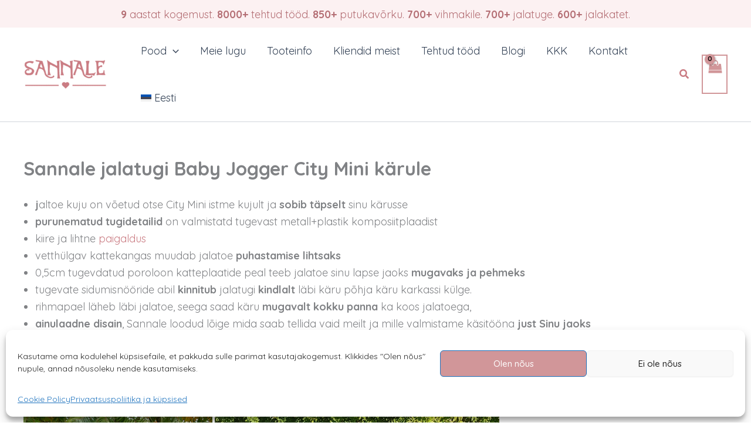

--- FILE ---
content_type: text/css
request_url: https://sannale.ee/wp-content/plugins/sannale-custom/css/style.css?ver=1.4
body_size: 378
content:
.woocommerce-page .woocommerce-checkout table.shop_table, 
.woocommerce-page .woocommerce-checkout table.shop_table thead, 
.woocommerce-page .woocommerce-checkout table.shop_table tbody,
.woocommerce-page .woocommerce-checkout table.shop_table tfoot {
    display: block;
}
.woocommerce-page .woocommerce-checkout table.shop_table tr { 
	display: flex;
}
.woocommerce-page .woocommerce-checkout table.shop_table th,
.woocommerce-page .woocommerce-checkout table.shop_table td {
	display: block;
	flex: 1;
	align-content: center;
}
.woocommerce-page .woocommerce-checkout table.shop_table .woocommerce-shipping-totals.shipping {
	flex-wrap: wrap;
}
.woocommerce-page .woocommerce-checkout table.shop_table .woocommerce-shipping-totals.shipping th, .woocommerce-page table.shop_table .woocommerce-shipping-totals.shipping td {
	flex: 1 0 100%;
}
.woocommerce-page .woocommerce-checkout table.shop_table .woocommerce-shipping-totals.shipping th::after {
	display: inline;
	content: ':';
}
.woocommerce-page .woocommerce-checkout table.shop_table .woocommerce-shipping-totals.shipping th {
	border: none;
	padding-bottom: 0;
}
.woocommerce-page.woocommerce-checkout form #order_review table.shop_table .woocommerce-shipping-totals.shipping td {
	text-align: left;
}
.woocommerce-cart .cart_totals .shop_table .woocommerce-shipping-totals.shipping td {
	text-align: left !important;
}
@media only screen and (max-width: 646px) {
    .woocommerce-page .woocommerce-checkout table.shop_table tbody td {
        flex-wrap: wrap;
    }
}
@media only screen and (max-width: 921px) {
.woocommerce table.shop_table_responsive tr.shipping td ul#shipping_method {
	padding-top: 25px;
}
}

.wp-block-button.sannale-special-button a {
	background: #ca7c83;
	border: 2px solid #000000;
	color: #000000;
	padding-left: 70px;
	background-image: url('../img/finger.png');
	background-repeat: no-repeat;
	background-position: 16px center;
	white-space: nowrap;
	font-size: 14px;
	font-weight: bold;
    line-height: 1.5;
}

.wp-block-button.sannale-special-button a strong {
	font-weight: bold;
	font-size: 16px;
}
